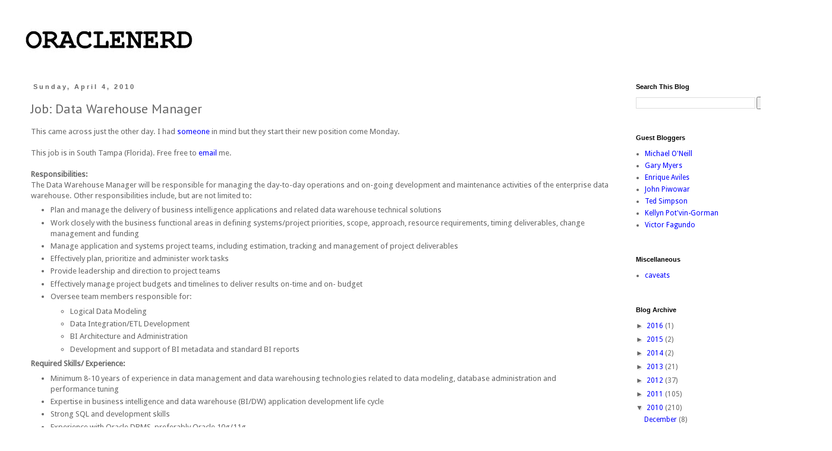

--- FILE ---
content_type: text/html; charset=utf-8
request_url: https://www.google.com/recaptcha/api2/aframe
body_size: 265
content:
<!DOCTYPE HTML><html><head><meta http-equiv="content-type" content="text/html; charset=UTF-8"></head><body><script nonce="odHdpAlKpOrLzu_sW5oO4Q">/** Anti-fraud and anti-abuse applications only. See google.com/recaptcha */ try{var clients={'sodar':'https://pagead2.googlesyndication.com/pagead/sodar?'};window.addEventListener("message",function(a){try{if(a.source===window.parent){var b=JSON.parse(a.data);var c=clients[b['id']];if(c){var d=document.createElement('img');d.src=c+b['params']+'&rc='+(localStorage.getItem("rc::a")?sessionStorage.getItem("rc::b"):"");window.document.body.appendChild(d);sessionStorage.setItem("rc::e",parseInt(sessionStorage.getItem("rc::e")||0)+1);localStorage.setItem("rc::h",'1769280302257');}}}catch(b){}});window.parent.postMessage("_grecaptcha_ready", "*");}catch(b){}</script></body></html>

--- FILE ---
content_type: text/plain
request_url: https://www.google-analytics.com/j/collect?v=1&_v=j102&a=258723419&t=pageview&_s=1&dl=http%3A%2F%2Fwww.oraclenerd.com%2F2010%2F04%2Fjob-data-warehouse-manager.html&ul=en-us%40posix&dt=ORACLENERD%3A%20Job%3A%20Data%20Warehouse%20Manager&sr=1280x720&vp=1280x720&_u=IEBAAEABAAAAACAAI~&jid=2135236306&gjid=1816406584&cid=867178311.1769280301&tid=UA-2433749-1&_gid=291032245.1769280301&_r=1&_slc=1&z=1770225255
body_size: -450
content:
2,cG-ZH25QPZVWD